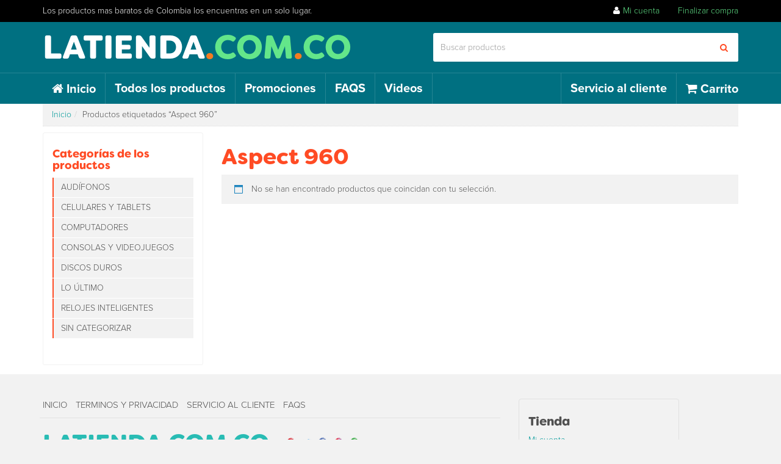

--- FILE ---
content_type: text/html; charset=UTF-8
request_url: https://latienda.com.co/etiqueta-producto/aspect-960/
body_size: 10522
content:
<!DOCTYPE html>
<html lang="es">
    <head>
        <meta charset="UTF-8">
        <meta http-equiv="X-UA-Compatible" content="IE=edge">
        <meta name="viewport" content="width=device-width, initial-scale=1, maximum-scale=1, user-scalable=no">
        <!--metas-->
        <title>Aspect 960   Etiquetas del producto   La Tienda Colombia</title>
        <meta name="description"  content="  Etiquetas del producto  Aspect 960 ">
        <meta name="author" content="Latienda.com.co">
        <!--end metas-->
        <!--fonts-->
        <!-- fonts -->
        <script src="https://use.typekit.net/byj5kds.js"></script>
        <script>try{Typekit.load({ async: true });}catch(e){}</script>
        <link rel="stylesheet" href="https://maxcdn.bootstrapcdn.com/font-awesome/4.5.0/css/font-awesome.min.css">
        <!--end fonts-->
        <!--[if lt IE 9]>
<script src="https://oss.maxcdn.com/html5shiv/3.7.2/html5shiv.min.js"></script>
<script src="https://oss.maxcdn.com/respond/1.4.2/respond.min.js"></script>
<![endif]-->
        <title>Aspect 960 &#8211; La Tienda Colombia</title>
<meta name='robots' content='max-image-preview:large' />
<link rel="alternate" type="application/rss+xml" title="La Tienda Colombia &raquo; Feed" href="https://latienda.com.co/feed/" />
<link rel="alternate" type="application/rss+xml" title="La Tienda Colombia &raquo; Feed de los comentarios" href="https://latienda.com.co/comments/feed/" />
<link rel="alternate" type="application/rss+xml" title="La Tienda Colombia &raquo; Aspect 960 Etiqueta Feed" href="https://latienda.com.co/etiqueta-producto/aspect-960/feed/" />
<script type="text/javascript">
/* <![CDATA[ */
window._wpemojiSettings = {"baseUrl":"https:\/\/s.w.org\/images\/core\/emoji\/15.0.3\/72x72\/","ext":".png","svgUrl":"https:\/\/s.w.org\/images\/core\/emoji\/15.0.3\/svg\/","svgExt":".svg","source":{"concatemoji":"https:\/\/latienda.com.co\/cms\/wp-includes\/js\/wp-emoji-release.min.js?ver=6.5.7"}};
/*! This file is auto-generated */
!function(i,n){var o,s,e;function c(e){try{var t={supportTests:e,timestamp:(new Date).valueOf()};sessionStorage.setItem(o,JSON.stringify(t))}catch(e){}}function p(e,t,n){e.clearRect(0,0,e.canvas.width,e.canvas.height),e.fillText(t,0,0);var t=new Uint32Array(e.getImageData(0,0,e.canvas.width,e.canvas.height).data),r=(e.clearRect(0,0,e.canvas.width,e.canvas.height),e.fillText(n,0,0),new Uint32Array(e.getImageData(0,0,e.canvas.width,e.canvas.height).data));return t.every(function(e,t){return e===r[t]})}function u(e,t,n){switch(t){case"flag":return n(e,"\ud83c\udff3\ufe0f\u200d\u26a7\ufe0f","\ud83c\udff3\ufe0f\u200b\u26a7\ufe0f")?!1:!n(e,"\ud83c\uddfa\ud83c\uddf3","\ud83c\uddfa\u200b\ud83c\uddf3")&&!n(e,"\ud83c\udff4\udb40\udc67\udb40\udc62\udb40\udc65\udb40\udc6e\udb40\udc67\udb40\udc7f","\ud83c\udff4\u200b\udb40\udc67\u200b\udb40\udc62\u200b\udb40\udc65\u200b\udb40\udc6e\u200b\udb40\udc67\u200b\udb40\udc7f");case"emoji":return!n(e,"\ud83d\udc26\u200d\u2b1b","\ud83d\udc26\u200b\u2b1b")}return!1}function f(e,t,n){var r="undefined"!=typeof WorkerGlobalScope&&self instanceof WorkerGlobalScope?new OffscreenCanvas(300,150):i.createElement("canvas"),a=r.getContext("2d",{willReadFrequently:!0}),o=(a.textBaseline="top",a.font="600 32px Arial",{});return e.forEach(function(e){o[e]=t(a,e,n)}),o}function t(e){var t=i.createElement("script");t.src=e,t.defer=!0,i.head.appendChild(t)}"undefined"!=typeof Promise&&(o="wpEmojiSettingsSupports",s=["flag","emoji"],n.supports={everything:!0,everythingExceptFlag:!0},e=new Promise(function(e){i.addEventListener("DOMContentLoaded",e,{once:!0})}),new Promise(function(t){var n=function(){try{var e=JSON.parse(sessionStorage.getItem(o));if("object"==typeof e&&"number"==typeof e.timestamp&&(new Date).valueOf()<e.timestamp+604800&&"object"==typeof e.supportTests)return e.supportTests}catch(e){}return null}();if(!n){if("undefined"!=typeof Worker&&"undefined"!=typeof OffscreenCanvas&&"undefined"!=typeof URL&&URL.createObjectURL&&"undefined"!=typeof Blob)try{var e="postMessage("+f.toString()+"("+[JSON.stringify(s),u.toString(),p.toString()].join(",")+"));",r=new Blob([e],{type:"text/javascript"}),a=new Worker(URL.createObjectURL(r),{name:"wpTestEmojiSupports"});return void(a.onmessage=function(e){c(n=e.data),a.terminate(),t(n)})}catch(e){}c(n=f(s,u,p))}t(n)}).then(function(e){for(var t in e)n.supports[t]=e[t],n.supports.everything=n.supports.everything&&n.supports[t],"flag"!==t&&(n.supports.everythingExceptFlag=n.supports.everythingExceptFlag&&n.supports[t]);n.supports.everythingExceptFlag=n.supports.everythingExceptFlag&&!n.supports.flag,n.DOMReady=!1,n.readyCallback=function(){n.DOMReady=!0}}).then(function(){return e}).then(function(){var e;n.supports.everything||(n.readyCallback(),(e=n.source||{}).concatemoji?t(e.concatemoji):e.wpemoji&&e.twemoji&&(t(e.twemoji),t(e.wpemoji)))}))}((window,document),window._wpemojiSettings);
/* ]]> */
</script>
<style id='wp-emoji-styles-inline-css' type='text/css'>

	img.wp-smiley, img.emoji {
		display: inline !important;
		border: none !important;
		box-shadow: none !important;
		height: 1em !important;
		width: 1em !important;
		margin: 0 0.07em !important;
		vertical-align: -0.1em !important;
		background: none !important;
		padding: 0 !important;
	}
</style>
<link rel='stylesheet' id='wp-block-library-css' href='https://latienda.com.co/cms/wp-includes/css/dist/block-library/style.min.css?ver=6.5.7' type='text/css' media='all' />
<style id='classic-theme-styles-inline-css' type='text/css'>
/*! This file is auto-generated */
.wp-block-button__link{color:#fff;background-color:#32373c;border-radius:9999px;box-shadow:none;text-decoration:none;padding:calc(.667em + 2px) calc(1.333em + 2px);font-size:1.125em}.wp-block-file__button{background:#32373c;color:#fff;text-decoration:none}
</style>
<style id='global-styles-inline-css' type='text/css'>
body{--wp--preset--color--black: #000000;--wp--preset--color--cyan-bluish-gray: #abb8c3;--wp--preset--color--white: #ffffff;--wp--preset--color--pale-pink: #f78da7;--wp--preset--color--vivid-red: #cf2e2e;--wp--preset--color--luminous-vivid-orange: #ff6900;--wp--preset--color--luminous-vivid-amber: #fcb900;--wp--preset--color--light-green-cyan: #7bdcb5;--wp--preset--color--vivid-green-cyan: #00d084;--wp--preset--color--pale-cyan-blue: #8ed1fc;--wp--preset--color--vivid-cyan-blue: #0693e3;--wp--preset--color--vivid-purple: #9b51e0;--wp--preset--gradient--vivid-cyan-blue-to-vivid-purple: linear-gradient(135deg,rgba(6,147,227,1) 0%,rgb(155,81,224) 100%);--wp--preset--gradient--light-green-cyan-to-vivid-green-cyan: linear-gradient(135deg,rgb(122,220,180) 0%,rgb(0,208,130) 100%);--wp--preset--gradient--luminous-vivid-amber-to-luminous-vivid-orange: linear-gradient(135deg,rgba(252,185,0,1) 0%,rgba(255,105,0,1) 100%);--wp--preset--gradient--luminous-vivid-orange-to-vivid-red: linear-gradient(135deg,rgba(255,105,0,1) 0%,rgb(207,46,46) 100%);--wp--preset--gradient--very-light-gray-to-cyan-bluish-gray: linear-gradient(135deg,rgb(238,238,238) 0%,rgb(169,184,195) 100%);--wp--preset--gradient--cool-to-warm-spectrum: linear-gradient(135deg,rgb(74,234,220) 0%,rgb(151,120,209) 20%,rgb(207,42,186) 40%,rgb(238,44,130) 60%,rgb(251,105,98) 80%,rgb(254,248,76) 100%);--wp--preset--gradient--blush-light-purple: linear-gradient(135deg,rgb(255,206,236) 0%,rgb(152,150,240) 100%);--wp--preset--gradient--blush-bordeaux: linear-gradient(135deg,rgb(254,205,165) 0%,rgb(254,45,45) 50%,rgb(107,0,62) 100%);--wp--preset--gradient--luminous-dusk: linear-gradient(135deg,rgb(255,203,112) 0%,rgb(199,81,192) 50%,rgb(65,88,208) 100%);--wp--preset--gradient--pale-ocean: linear-gradient(135deg,rgb(255,245,203) 0%,rgb(182,227,212) 50%,rgb(51,167,181) 100%);--wp--preset--gradient--electric-grass: linear-gradient(135deg,rgb(202,248,128) 0%,rgb(113,206,126) 100%);--wp--preset--gradient--midnight: linear-gradient(135deg,rgb(2,3,129) 0%,rgb(40,116,252) 100%);--wp--preset--font-size--small: 13px;--wp--preset--font-size--medium: 20px;--wp--preset--font-size--large: 36px;--wp--preset--font-size--x-large: 42px;--wp--preset--spacing--20: 0.44rem;--wp--preset--spacing--30: 0.67rem;--wp--preset--spacing--40: 1rem;--wp--preset--spacing--50: 1.5rem;--wp--preset--spacing--60: 2.25rem;--wp--preset--spacing--70: 3.38rem;--wp--preset--spacing--80: 5.06rem;--wp--preset--shadow--natural: 6px 6px 9px rgba(0, 0, 0, 0.2);--wp--preset--shadow--deep: 12px 12px 50px rgba(0, 0, 0, 0.4);--wp--preset--shadow--sharp: 6px 6px 0px rgba(0, 0, 0, 0.2);--wp--preset--shadow--outlined: 6px 6px 0px -3px rgba(255, 255, 255, 1), 6px 6px rgba(0, 0, 0, 1);--wp--preset--shadow--crisp: 6px 6px 0px rgba(0, 0, 0, 1);}:where(.is-layout-flex){gap: 0.5em;}:where(.is-layout-grid){gap: 0.5em;}body .is-layout-flex{display: flex;}body .is-layout-flex{flex-wrap: wrap;align-items: center;}body .is-layout-flex > *{margin: 0;}body .is-layout-grid{display: grid;}body .is-layout-grid > *{margin: 0;}:where(.wp-block-columns.is-layout-flex){gap: 2em;}:where(.wp-block-columns.is-layout-grid){gap: 2em;}:where(.wp-block-post-template.is-layout-flex){gap: 1.25em;}:where(.wp-block-post-template.is-layout-grid){gap: 1.25em;}.has-black-color{color: var(--wp--preset--color--black) !important;}.has-cyan-bluish-gray-color{color: var(--wp--preset--color--cyan-bluish-gray) !important;}.has-white-color{color: var(--wp--preset--color--white) !important;}.has-pale-pink-color{color: var(--wp--preset--color--pale-pink) !important;}.has-vivid-red-color{color: var(--wp--preset--color--vivid-red) !important;}.has-luminous-vivid-orange-color{color: var(--wp--preset--color--luminous-vivid-orange) !important;}.has-luminous-vivid-amber-color{color: var(--wp--preset--color--luminous-vivid-amber) !important;}.has-light-green-cyan-color{color: var(--wp--preset--color--light-green-cyan) !important;}.has-vivid-green-cyan-color{color: var(--wp--preset--color--vivid-green-cyan) !important;}.has-pale-cyan-blue-color{color: var(--wp--preset--color--pale-cyan-blue) !important;}.has-vivid-cyan-blue-color{color: var(--wp--preset--color--vivid-cyan-blue) !important;}.has-vivid-purple-color{color: var(--wp--preset--color--vivid-purple) !important;}.has-black-background-color{background-color: var(--wp--preset--color--black) !important;}.has-cyan-bluish-gray-background-color{background-color: var(--wp--preset--color--cyan-bluish-gray) !important;}.has-white-background-color{background-color: var(--wp--preset--color--white) !important;}.has-pale-pink-background-color{background-color: var(--wp--preset--color--pale-pink) !important;}.has-vivid-red-background-color{background-color: var(--wp--preset--color--vivid-red) !important;}.has-luminous-vivid-orange-background-color{background-color: var(--wp--preset--color--luminous-vivid-orange) !important;}.has-luminous-vivid-amber-background-color{background-color: var(--wp--preset--color--luminous-vivid-amber) !important;}.has-light-green-cyan-background-color{background-color: var(--wp--preset--color--light-green-cyan) !important;}.has-vivid-green-cyan-background-color{background-color: var(--wp--preset--color--vivid-green-cyan) !important;}.has-pale-cyan-blue-background-color{background-color: var(--wp--preset--color--pale-cyan-blue) !important;}.has-vivid-cyan-blue-background-color{background-color: var(--wp--preset--color--vivid-cyan-blue) !important;}.has-vivid-purple-background-color{background-color: var(--wp--preset--color--vivid-purple) !important;}.has-black-border-color{border-color: var(--wp--preset--color--black) !important;}.has-cyan-bluish-gray-border-color{border-color: var(--wp--preset--color--cyan-bluish-gray) !important;}.has-white-border-color{border-color: var(--wp--preset--color--white) !important;}.has-pale-pink-border-color{border-color: var(--wp--preset--color--pale-pink) !important;}.has-vivid-red-border-color{border-color: var(--wp--preset--color--vivid-red) !important;}.has-luminous-vivid-orange-border-color{border-color: var(--wp--preset--color--luminous-vivid-orange) !important;}.has-luminous-vivid-amber-border-color{border-color: var(--wp--preset--color--luminous-vivid-amber) !important;}.has-light-green-cyan-border-color{border-color: var(--wp--preset--color--light-green-cyan) !important;}.has-vivid-green-cyan-border-color{border-color: var(--wp--preset--color--vivid-green-cyan) !important;}.has-pale-cyan-blue-border-color{border-color: var(--wp--preset--color--pale-cyan-blue) !important;}.has-vivid-cyan-blue-border-color{border-color: var(--wp--preset--color--vivid-cyan-blue) !important;}.has-vivid-purple-border-color{border-color: var(--wp--preset--color--vivid-purple) !important;}.has-vivid-cyan-blue-to-vivid-purple-gradient-background{background: var(--wp--preset--gradient--vivid-cyan-blue-to-vivid-purple) !important;}.has-light-green-cyan-to-vivid-green-cyan-gradient-background{background: var(--wp--preset--gradient--light-green-cyan-to-vivid-green-cyan) !important;}.has-luminous-vivid-amber-to-luminous-vivid-orange-gradient-background{background: var(--wp--preset--gradient--luminous-vivid-amber-to-luminous-vivid-orange) !important;}.has-luminous-vivid-orange-to-vivid-red-gradient-background{background: var(--wp--preset--gradient--luminous-vivid-orange-to-vivid-red) !important;}.has-very-light-gray-to-cyan-bluish-gray-gradient-background{background: var(--wp--preset--gradient--very-light-gray-to-cyan-bluish-gray) !important;}.has-cool-to-warm-spectrum-gradient-background{background: var(--wp--preset--gradient--cool-to-warm-spectrum) !important;}.has-blush-light-purple-gradient-background{background: var(--wp--preset--gradient--blush-light-purple) !important;}.has-blush-bordeaux-gradient-background{background: var(--wp--preset--gradient--blush-bordeaux) !important;}.has-luminous-dusk-gradient-background{background: var(--wp--preset--gradient--luminous-dusk) !important;}.has-pale-ocean-gradient-background{background: var(--wp--preset--gradient--pale-ocean) !important;}.has-electric-grass-gradient-background{background: var(--wp--preset--gradient--electric-grass) !important;}.has-midnight-gradient-background{background: var(--wp--preset--gradient--midnight) !important;}.has-small-font-size{font-size: var(--wp--preset--font-size--small) !important;}.has-medium-font-size{font-size: var(--wp--preset--font-size--medium) !important;}.has-large-font-size{font-size: var(--wp--preset--font-size--large) !important;}.has-x-large-font-size{font-size: var(--wp--preset--font-size--x-large) !important;}
.wp-block-navigation a:where(:not(.wp-element-button)){color: inherit;}
:where(.wp-block-post-template.is-layout-flex){gap: 1.25em;}:where(.wp-block-post-template.is-layout-grid){gap: 1.25em;}
:where(.wp-block-columns.is-layout-flex){gap: 2em;}:where(.wp-block-columns.is-layout-grid){gap: 2em;}
.wp-block-pullquote{font-size: 1.5em;line-height: 1.6;}
</style>
<link rel='stylesheet' id='contact-form-7-bootstrap-style-css' href='https://latienda.com.co/cms/wp-content/plugins/bootstrap-for-contact-form-7/assets/dist/css/style.min.css?ver=6.5.7' type='text/css' media='all' />
<link rel='stylesheet' id='btsearch-style-css' href='https://latienda.com.co/cms/wp-content/plugins/jano-wp-woocommerce-advanced-search/assets/css/btsearch-style.css?ver=6.5.7' type='text/css' media='' />
<link rel='stylesheet' id='btsearch-fontello-style-css' href='https://latienda.com.co/cms/wp-content/plugins/jano-wp-woocommerce-advanced-search/assets/css/fontello.css?ver=6.5.7' type='text/css' media='' />
<link rel='stylesheet' id='woocommerce-layout-css' href='https://latienda.com.co/cms/wp-content/plugins/woocommerce/assets/css/woocommerce-layout.css?ver=8.9.4' type='text/css' media='all' />
<link rel='stylesheet' id='woocommerce-smallscreen-css' href='https://latienda.com.co/cms/wp-content/plugins/woocommerce/assets/css/woocommerce-smallscreen.css?ver=8.9.4' type='text/css' media='only screen and (max-width: 768px)' />
<link rel='stylesheet' id='woocommerce-general-css' href='https://latienda.com.co/cms/wp-content/plugins/woocommerce/assets/css/woocommerce.css?ver=8.9.4' type='text/css' media='all' />
<style id='woocommerce-inline-inline-css' type='text/css'>
.woocommerce form .form-row .required { visibility: visible; }
</style>
<link rel='stylesheet' id='bootstrap-core-css' href='https://latienda.com.co/cms/wp-content/themes/latienda/css/bootstrap.min.css?ver=6.5.7' type='text/css' media='all' />
<link rel='stylesheet' id='custom-css' href='https://latienda.com.co/cms/wp-content/themes/latienda/style.css?ver=6.5.7' type='text/css' media='all' />
<script type="text/javascript" src="https://latienda.com.co/cms/wp-includes/js/jquery/jquery.min.js?ver=3.7.1" id="jquery-core-js"></script>
<script type="text/javascript" src="https://latienda.com.co/cms/wp-includes/js/jquery/jquery-migrate.min.js?ver=3.4.1" id="jquery-migrate-js"></script>
<script type="text/javascript" src="https://latienda.com.co/cms/wp-content/plugins/jano-wp-woocommerce-advanced-search/assets/js/auto-complete.js?ver=1.0" id="btsearch-script-js"></script>
<script type="text/javascript" src="https://latienda.com.co/cms/wp-content/plugins/woocommerce/assets/js/jquery-blockui/jquery.blockUI.min.js?ver=2.7.0-wc.8.9.4" id="jquery-blockui-js" defer="defer" data-wp-strategy="defer"></script>
<script type="text/javascript" id="wc-add-to-cart-js-extra">
/* <![CDATA[ */
var wc_add_to_cart_params = {"ajax_url":"\/cms\/wp-admin\/admin-ajax.php","wc_ajax_url":"\/?wc-ajax=%%endpoint%%","i18n_view_cart":"Ver carrito","cart_url":"https:\/\/latienda.com.co\/carrito\/","is_cart":"","cart_redirect_after_add":"no"};
/* ]]> */
</script>
<script type="text/javascript" src="https://latienda.com.co/cms/wp-content/plugins/woocommerce/assets/js/frontend/add-to-cart.min.js?ver=8.9.4" id="wc-add-to-cart-js" defer="defer" data-wp-strategy="defer"></script>
<script type="text/javascript" src="https://latienda.com.co/cms/wp-content/plugins/woocommerce/assets/js/js-cookie/js.cookie.min.js?ver=2.1.4-wc.8.9.4" id="js-cookie-js" defer="defer" data-wp-strategy="defer"></script>
<script type="text/javascript" id="woocommerce-js-extra">
/* <![CDATA[ */
var woocommerce_params = {"ajax_url":"\/cms\/wp-admin\/admin-ajax.php","wc_ajax_url":"\/?wc-ajax=%%endpoint%%"};
/* ]]> */
</script>
<script type="text/javascript" src="https://latienda.com.co/cms/wp-content/plugins/woocommerce/assets/js/frontend/woocommerce.min.js?ver=8.9.4" id="woocommerce-js" defer="defer" data-wp-strategy="defer"></script>
<script type="text/javascript" src="https://latienda.com.co/cms/wp-content/themes/latienda/js/bootstrap.min.js?ver=1" id="bootstrap-js-js"></script>
<script type="text/javascript" src="https://latienda.com.co/cms/wp-content/themes/latienda/js/custom.js?ver=1" id="custom-js-js"></script>
<link rel="https://api.w.org/" href="https://latienda.com.co/wp-json/" /><link rel="alternate" type="application/json" href="https://latienda.com.co/wp-json/wp/v2/product_tag/937" /><link rel="EditURI" type="application/rsd+xml" title="RSD" href="https://latienda.com.co/cms/xmlrpc.php?rsd" />
<meta name="generator" content="WordPress 6.5.7" />
<meta name="generator" content="WooCommerce 8.9.4" />
		<style type="text/css">
			div.wpcf7 .ajax-loader {
				background-image: url('https://latienda.com.co/cms/wp-content/plugins/contact-form-7/images/ajax-loader.gif');
			}
		</style>
			<noscript><style>.woocommerce-product-gallery{ opacity: 1 !important; }</style></noscript>
	<link rel="icon" href="https://latienda.com.co/cms/wp-content/uploads/2024/05/cropped-Logo-Imagen-LaTienda-3-32x32.png" sizes="32x32" />
<link rel="icon" href="https://latienda.com.co/cms/wp-content/uploads/2024/05/cropped-Logo-Imagen-LaTienda-3-192x192.png" sizes="192x192" />
<link rel="apple-touch-icon" href="https://latienda.com.co/cms/wp-content/uploads/2024/05/cropped-Logo-Imagen-LaTienda-3-180x180.png" />
<meta name="msapplication-TileImage" content="https://latienda.com.co/cms/wp-content/uploads/2024/05/cropped-Logo-Imagen-LaTienda-3-270x270.png" />
        <link rel="shortcut icon" href="https://latienda.com.co/cms/wp-content/themes/latienda/img/favicon.png?v=20" type="image/x-icon">
    </head>
    <body class="archive tax-product_tag term-aspect-960 term-937 interna theme-latienda woocommerce woocommerce-page woocommerce-no-js">
                <!--header-->
        <header>
            <!--brand-->
            <div class="header-top bg-black hidden-xs hidden-sm">
                <div class="container">
                    <p class="tagline navbar-left">
                        Los productos mas baratos de Colombia los encuentras en un solo lugar.                    </p>
                    <div class="top-nav navbar-right">
                        <ul id="menu-menu-cuenta-superior" class="nav navbar-nav account-top"><li id="menu-item-89" class="menu-item menu-item-type-post_type menu-item-object-page menu-item-89"><a title="Mi cuenta" href="https://latienda.com.co/mi-cuenta/"><span class="fa fa-user"></span>Mi cuenta</a></li>
<li id="menu-item-90" class="menu-item menu-item-type-post_type menu-item-object-page menu-item-90"><a title="Finalizar compra" href="https://latienda.com.co/finalizar-comprar/">Finalizar compra</a></li>
</ul>                    </div>
                </div>
            </div>
            <!--end brand-->
            <!--brand-->
            <div class="header-brand bg-aguamarina-oscuro">
                <div class="container">
                    <!--logo-->
                    <div class="navbar-header">
                        <!--toggle-->
                        <button type="button" class="btn-menu btn hidden-md hidden-lg">
                            <span class="sr-only">Menú</span>
                            <i class="fa fa-bars fa-2x" aria-hidden="true"></i>
                        </button>
                        <!--end toggle-->
                        <h1 class="navbar-brand">
                            <a href="https://latienda.com.co">Latienda<span class="color-naranja">.</span><span class="color-verde">com</span><span class="color-naranja">.</span><span class="color-verde">co</span></a>
                        </h1>
                    </div>
                    <!--end logo-->
                    <!--search-->
                    <div class="navbar-right hidden-xs hidden-sm">
                        <div class='bt-search-container ' id="formid69758d439b55e" >
    <form class="navbar-form" action="https://latienda.com.co/cms" method="get" role="search" >
        <div> 
            
            <div class="bt-search-field-container form-group" >
                <label class="btsearch-label sr-only">Buscar</label>
                <input  type="text" name="s" value="" id="bt-search-field" class="bt-search-field form-control" Placeholder="Buscar productos" autocomplete="off">
                <span class="btsearch-loader "></span>
                <span class="icon-cancel-2 btsearch-cross"></span>
                <div class="bt-search-result-container"></div>
                                <input type="hidden" name="post_type" value="product">
                            </div>
            <button class="btn"><i class="fa fa-search" aria-hidden="true"></i><span class="sr-only">Buscar</span></button>
        </div>
    </form>
        <img src="https://latienda.com.co/cms/wp-content/plugins/jano-wp-woocommerce-advanced-search/assets/img/loader-1.GIF" style="display:none"> 
    </div>
<script>
    jQuery(document).ready(function() {
        jQuery('#formid69758d439b55e input[name="s"].bt-search-field').btsearch_autocomplete({
            formID : "formid69758d439b55e",
            minChar : "1",
            resultContainerWidth : "100%",
            perPage : "10",
            loaderImg : "http://latienda.com.co/cms/wp-content/themes/latienda/img/loader.gif",
            loader : "loader-1",
            postType : "product",
            siteurl : "https://latienda.com.co/cms",
            view_all : "Ver todos"
        });
    });
</script>                    </div>
                    <!--end search-->
                </div>
            </div>
            <!--end brand-->
            <!--navigation-->
            <nav class="navbar navbar-default bg-aguamarina-oscuro hidden-xs hidden-sm">
                <div class="container">
                    <!--nav-left-->
                    <div class="main-nav navbar-left">
                        <div id="navbar-1" class="menu-menu-principal-container"><ul id="menu-menu-principal" class="nav navbar-nav"><li id="menu-item-71" class="menu-item menu-item-type-post_type menu-item-object-page menu-item-home menu-item-71"><a title="Inicio" href="https://latienda.com.co/"><span class="fa fa-home"></span>Inicio</a></li>
<li id="menu-item-86" class="menu-item menu-item-type-post_type menu-item-object-page menu-item-86"><a title="Todos los productos" href="https://latienda.com.co/tienda/">Todos los productos</a></li>
<li id="menu-item-85" class="menu-item menu-item-type-post_type menu-item-object-page menu-item-85"><a title="Promociones" href="https://latienda.com.co/?page_id=83">Promociones</a></li>
<li id="menu-item-169" class="menu-item menu-item-type-post_type menu-item-object-page menu-item-169"><a title="FAQS" href="https://latienda.com.co/faqs/">FAQS</a></li>
<li id="menu-item-1907" class="menu-item menu-item-type-post_type menu-item-object-page menu-item-1907"><a title="Videos" href="https://latienda.com.co/videos/">Videos</a></li>
</ul></div>                    </div>
                    <!--end nav-left-->
                    <!--nav-right-->
                    <div class="main-nav navbar-right">
                        <div id="navbar-1" class="menu-principal-derecho-container"><ul id="menu-principal-derecho" class="nav navbar-nav"><li id="menu-item-88" class="menu-item menu-item-type-post_type menu-item-object-page menu-item-88"><a title="Servicio al cliente" href="https://latienda.com.co/servicio-al-cliente/">Servicio al cliente</a></li>
<li id="menu-item-87" class="menu-item menu-item-type-post_type menu-item-object-page menu-item-87"><a title="Carrito" href="https://latienda.com.co/carrito/"><span class="fa fa-shopping-cart"></span>Carrito</a></li>
</ul></div>                    </div>
                    <!--end nav-right--->
                </div>
            </nav>
            <!--end navigation-->
        </header>
        <!--end header-->
                <div class="bg-white">
            <div class="container">
                <div class="row">
                    <!--content-->
<div class="bg-white">
    <div class="container">
        <ol class="breadcrumb" itemprop="breadcrumb"><li><a href="https://latienda.com.co">Inicio</a></li><li>Productos etiquetados &ldquo;Aspect 960&rdquo;</li></ol>        <!--content-->
        <div class="row">
            <!-- lat-->
            <div class="col-sm-12 col-md-3">
    <div class="filters">
                <article id="woocommerce_product_categories-2" class="widgetSidebar woocommerce widget_product_categories"><h4>Categorías de los productos</h4><ul class="product-categories"><li class="cat-item cat-item-1358 cat-parent"><a href="https://latienda.com.co/categoria-producto/audifonos/">Audífonos</a><ul class='children'>
<li class="cat-item cat-item-1185 cat-parent"><a href="https://latienda.com.co/categoria-producto/audifonos/audifonos-inalambricos/">Audífonos inalámbricos</a>	<ul class='children'>
<li class="cat-item cat-item-1187"><a href="https://latienda.com.co/categoria-producto/audifonos/audifonos-inalambricos/lenovo-audifonos-inalambricos/">Lenovo</a></li>
<li class="cat-item cat-item-1208"><a href="https://latienda.com.co/categoria-producto/audifonos/audifonos-inalambricos/redmi/">Redmi</a></li>
	</ul>
</li>
<li class="cat-item cat-item-1359"><a href="https://latienda.com.co/categoria-producto/audifonos/logitech/">Logitech</a></li>
</ul>
</li>
<li class="cat-item cat-item-21 cat-parent"><a href="https://latienda.com.co/categoria-producto/celulares-tablets/">Celulares y tablets</a><ul class='children'>
<li class="cat-item cat-item-68 cat-parent"><a href="https://latienda.com.co/categoria-producto/celulares-tablets/celulares-y-smartphones/">Celulares y smartphones</a>	<ul class='children'>
<li class="cat-item cat-item-26"><a href="https://latienda.com.co/categoria-producto/celulares-tablets/celulares-y-smartphones/apple/">Apple</a></li>
<li class="cat-item cat-item-1034"><a href="https://latienda.com.co/categoria-producto/celulares-tablets/celulares-y-smartphones/samsung-celulares-y-smartphones/">Samsung</a></li>
<li class="cat-item cat-item-942"><a href="https://latienda.com.co/categoria-producto/celulares-tablets/celulares-y-smartphones/xiaomi/">Xiaomi</a></li>
	</ul>
</li>
<li class="cat-item cat-item-70 cat-parent"><a href="https://latienda.com.co/categoria-producto/celulares-tablets/smartwatches/">Smartwatches</a>	<ul class='children'>
<li class="cat-item cat-item-1186"><a href="https://latienda.com.co/categoria-producto/celulares-tablets/smartwatches/redmi-watch/">Redmi Watch</a></li>
	</ul>
</li>
</ul>
</li>
<li class="cat-item cat-item-10 cat-parent"><a href="https://latienda.com.co/categoria-producto/computadores/">Computadores</a><ul class='children'>
<li class="cat-item cat-item-64 cat-parent"><a href="https://latienda.com.co/categoria-producto/computadores/portatil/">Portatiles</a>	<ul class='children'>
<li class="cat-item cat-item-1180"><a href="https://latienda.com.co/categoria-producto/computadores/portatil/dell/">DELL</a></li>
<li class="cat-item cat-item-950"><a href="https://latienda.com.co/categoria-producto/computadores/portatil/lenovo/">LENOVO</a></li>
	</ul>
</li>
<li class="cat-item cat-item-66 cat-parent"><a href="https://latienda.com.co/categoria-producto/computadores/todo-en-uno-aio/">Todo en uno (AIO)</a>	<ul class='children'>
<li class="cat-item cat-item-1267"><a href="https://latienda.com.co/categoria-producto/computadores/todo-en-uno-aio/hp-todo-en-uno-aio/">HP</a></li>
<li class="cat-item cat-item-1262"><a href="https://latienda.com.co/categoria-producto/computadores/todo-en-uno-aio/lenovo-todo-en-uno-aio/">Lenovo</a></li>
	</ul>
</li>
</ul>
</li>
<li class="cat-item cat-item-1271 cat-parent"><a href="https://latienda.com.co/categoria-producto/consolas-y-videojuegos/">Consolas y videojuegos</a><ul class='children'>
<li class="cat-item cat-item-1290"><a href="https://latienda.com.co/categoria-producto/consolas-y-videojuegos/nintendo/">Nintendo</a></li>
<li class="cat-item cat-item-1272"><a href="https://latienda.com.co/categoria-producto/consolas-y-videojuegos/xbox/">XBOX</a></li>
</ul>
</li>
<li class="cat-item cat-item-1309 cat-parent"><a href="https://latienda.com.co/categoria-producto/discos-duros-2/">Discos Duros</a><ul class='children'>
<li class="cat-item cat-item-1310"><a href="https://latienda.com.co/categoria-producto/discos-duros-2/kingston/">Kingston</a></li>
<li class="cat-item cat-item-1330"><a href="https://latienda.com.co/categoria-producto/discos-duros-2/kioxia/">KIOXIA</a></li>
<li class="cat-item cat-item-1317"><a href="https://latienda.com.co/categoria-producto/discos-duros-2/toshiba/">Toshiba</a></li>
</ul>
</li>
<li class="cat-item cat-item-195"><a href="https://latienda.com.co/categoria-producto/destacado-1/">LO ÚLTIMO</a></li>
<li class="cat-item cat-item-1084 cat-parent"><a href="https://latienda.com.co/categoria-producto/relojes-inteligentes/">RELOJES INTELIGENTES</a><ul class='children'>
<li class="cat-item cat-item-1085"><a href="https://latienda.com.co/categoria-producto/relojes-inteligentes/xiaomi-relojes-inteligentes/">Xiaomi</a></li>
</ul>
</li>
<li class="cat-item cat-item-940"><a href="https://latienda.com.co/categoria-producto/sin-categorizar/">Sin categorizar</a></li>
</ul></article>    </div>
    <!-- lat-->
        <!--end lat-->

</div>            <!--end lat-->
            <div class="main-content col-sm-12 col-md-9">
                
			
				<h1 class="page-title">Aspect 960</h1>

			
			
			<div class="woocommerce-no-products-found">
	
	<div class="woocommerce-info">
		No se han encontrado productos que coincidan con tu selección.	</div>
</div>
            </div>
        </div>
        <!--end content-->
    </div>
</div>
<!--end content-->
</div>
</div>
</div>
<!--footer-->
<footer>
    <div class="footer-top">
        <div class="container">
            <div class="row">
                <div class="col-sm-12 col-md-8">
                    <ul id="menu-navegacion-pie" class="list-inline nav-footer"><li id="menu-item-74" class="menu-item menu-item-type-post_type menu-item-object-page menu-item-home menu-item-74"><a title="Inicio" href="https://latienda.com.co/">Inicio</a></li>
<li id="menu-item-75" class="menu-item menu-item-type-post_type menu-item-object-page menu-item-75"><a title="Terminos y privacidad" href="https://latienda.com.co/terminos-y-privacidad/">Terminos y privacidad</a></li>
<li id="menu-item-72" class="menu-item menu-item-type-post_type menu-item-object-page menu-item-72"><a title="Servicio al cliente" href="https://latienda.com.co/servicio-al-cliente/">Servicio al cliente</a></li>
<li id="menu-item-73" class="menu-item menu-item-type-post_type menu-item-object-page menu-item-73"><a title="FAQS" href="https://latienda.com.co/faqs/">FAQS</a></li>
</ul>                    <div class="clearfix">
                        <h4 class="logo-footer pull-left">Latienda<span class="color-naranja">.</span>com<span class="color-naranja">.</span>co</h4>
                        <ul class="list-inline social-media pull-left">
                                                        <li><a target="_blank" href="https://www.youtube.com/channel/UCmMww-dOj99G9o0a05GOY7Q">
                                <span class="sr-only">Youtube</span>
                                                                <img class="img-responsive" src="https://latienda.com.co/cms/wp-content/uploads/2020/12/Youtube2-40x40.png" alt="Youtube">
                                                                </a>
                            </li>
                                                        <li><a target="_blank" href="https://twitter.com/tienda_colombia">
                                <span class="sr-only">Twitter</span>
                                                                <img class="img-responsive" src="https://latienda.com.co/cms/wp-content/uploads/2020/12/Twiter-40x40.png" alt="Twitter">
                                                                </a>
                            </li>
                                                        <li><a target="_blank" href="https://www.facebook.com/productos.latienda">
                                <span class="sr-only">Facebook</span>
                                                                <img class="img-responsive" src="https://latienda.com.co/cms/wp-content/uploads/2020/12/Facebook2-40x40.png" alt="Facebook">
                                                                </a>
                            </li>
                                                        <li><a target="_blank" href="https://www.instagram.com/latienda.colombia/">
                                <span class="sr-only">Instagram</span>
                                                                <img class="img-responsive" src="https://latienda.com.co/cms/wp-content/uploads/2020/12/Instagram2-40x40.png" alt="Instagram">
                                                                </a>
                            </li>
                                                        <li><a target="_blank" href="https://web.whatsapp.com/">
                                <span class="sr-only">Whatsapp</span>
                                                                <img class="img-responsive" src="https://latienda.com.co/cms/wp-content/uploads/2020/12/whasapp2-40x40.png" alt="Whatsapp">
                                                                </a>
                            </li>
                            
                        </ul>
                    </div>
                    <hr>
                    <p class="lead">
                        <strong>Contáctanos: </strong> +57 +57 3332870205 - Oficina Principal y centro de distribución - Bogotá D.C.                    </p>
                    <hr>
                    <div class="row">
                        <p class="col-sm-6">

                            Nuestro recién lanzado catálogo de productos está conformado con las mejores promociones y más recientes lanzamientos en el área de tecnología, en especial, equipos de cómputo y software. 

El tiempo promedio de entrega de los productos comprados en nuestro sitio WEB, ha hecho que muchos clientes recomienden y confíen en nuestros procesos y prefieran las compras en línea por medio de nuestros servidores, ahorrando tiempo y dinero.

Nuestros clientes satisfechos son lo que más nos importa en el momento de analizar nuestra gestión. Entendemos que ustedes son lo más importante de nuestro portal.                        </p>
                        <p class="col-sm-6">

                            Al crear campañas de puntos, de acumulación de millas, de buscar solo los mejores productos a los mejores precios, lo hacemos porque eventualmente también hemos sido clientes y entendemos que un cliente satisfecho, volvería a comprar, recomendaría el sitio y bajo las condiciones adecuadas, sería un cliente fiel.

Queremos clientes fieles, por esa razón has llegado al sitio adecuado cuando desees realizar compras en línea. En este momento tenemos cerca de 150 productos, pero con las campañas de fidelización con nuestros proveedores, esperamos tener más de 500 productos en poco tiempo. La meta es llegar a ofrecer solo lo que necesites. Ofrecer por ofrecer, lo hacen los demás. Nosotros tenemos lo que necesitas al mejor precio.

Gracias.                        </p>
                    </div>
                    <hr>
                    <p>La Tienda Colombia Copyright © 2026 <small>Diseño y desarrollo web <a target="_blank" href="http://triplew.com.co" rel="nofollow">3WD.com.co</a></small></p>
                </div>
                <div class="col-sm-12 col-md-3">
                    <div class="nav-account">
                        <h3>Tienda</h3>
                        <ul id="menu-navegacion-cuenta" class="list-unstyled"><li id="menu-item-76" class="menu-item menu-item-type-post_type menu-item-object-page menu-item-76"><a title="Mi cuenta" href="https://latienda.com.co/mi-cuenta/">Mi cuenta</a></li>
<li id="menu-item-77" class="menu-item menu-item-type-post_type menu-item-object-page menu-item-77"><a title="Finalizar compra" href="https://latienda.com.co/finalizar-comprar/">Finalizar compra</a></li>
<li id="menu-item-78" class="menu-item menu-item-type-post_type menu-item-object-page menu-item-78"><a title="Carrito" href="https://latienda.com.co/carrito/">Carrito</a></li>
<li id="menu-item-170" class="menu-item menu-item-type-post_type menu-item-object-page menu-item-170"><a title="Terminos y privacidad" href="https://latienda.com.co/terminos-y-privacidad/">Terminos y privacidad</a></li>
</ul>                        <img class="img-responsive payu" alt="Payulatam" src="https://latienda.com.co/cms/wp-content/themes/latienda/img/payu-logo.png">
                        <img class="img-responsive efecty" alt="Efecty" src="https://latienda.com.co/cms/wp-content/themes/latienda/img/efecty-logo.png">
                    </div>
                </div>
            </div>
        </div>
    </div>
    <a class="btn-top btn btn-default has-shadow-up" href="#"><span class="sr-only">Arriba</span> <i class="fa fa-angle-up fa-2x" aria-hidden="true"></i></a>
</footer>
<!--end footer-->
<!--menu-mobile-->
<div id="menuMobile" class="menu-mobile bg-aguamarina-claro has-animation">
    <a class="btn-close bg-aguamarina-oscuro" href="#"><span class="sr-only">Cerrar</span> <i class="fa fa-times" aria-hidden="true"></i></i></a>
<div class="container-mobile">
    <!--search-->
    <h3>¿Qué producto estás buscando?</h3>
    <div class='bt-search-container ' id="formid69758d43b3ed9" >
    <form class="navbar-form" action="https://latienda.com.co/cms" method="get" role="search" >
        <div> 
            
            <div class="bt-search-field-container form-group" >
                <label class="btsearch-label sr-only">Buscar</label>
                <input  type="text" name="s" value="" id="bt-search-field" class="bt-search-field form-control" Placeholder="Buscar productos" autocomplete="off">
                <span class="btsearch-loader "></span>
                <span class="icon-cancel-2 btsearch-cross"></span>
                <div class="bt-search-result-container"></div>
                                <input type="hidden" name="post_type" value="product">
                            </div>
            <button class="btn"><i class="fa fa-search" aria-hidden="true"></i><span class="sr-only">Buscar</span></button>
        </div>
    </form>
        <img src="https://latienda.com.co/cms/wp-content/plugins/jano-wp-woocommerce-advanced-search/assets/img/loader-1.GIF" style="display:none"> 
    </div>
<script>
    jQuery(document).ready(function() {
        jQuery('#formid69758d43b3ed9 input[name="s"].bt-search-field').btsearch_autocomplete({
            formID : "formid69758d43b3ed9",
            minChar : "1",
            resultContainerWidth : "100%",
            perPage : "10",
            loaderImg : "http://latienda.com.co/cms/wp-content/themes/latienda/img/loader.gif",
            loader : "loader-1",
            postType : "product",
            siteurl : "https://latienda.com.co/cms",
            view_all : "Ver todos"
        });
    });
</script>    <!--end search-->
    <ul id="menu-menu-principal-1" class="nav-mobile"><li class="menu-item menu-item-type-post_type menu-item-object-page menu-item-home menu-item-71"><a title="Inicio" href="https://latienda.com.co/"><span class="fa fa-home"></span>Inicio</a></li>
<li class="menu-item menu-item-type-post_type menu-item-object-page menu-item-86"><a title="Todos los productos" href="https://latienda.com.co/tienda/">Todos los productos</a></li>
<li class="menu-item menu-item-type-post_type menu-item-object-page menu-item-85"><a title="Promociones" href="https://latienda.com.co/?page_id=83">Promociones</a></li>
<li class="menu-item menu-item-type-post_type menu-item-object-page menu-item-169"><a title="FAQS" href="https://latienda.com.co/faqs/">FAQS</a></li>
<li class="menu-item menu-item-type-post_type menu-item-object-page menu-item-1907"><a title="Videos" href="https://latienda.com.co/videos/">Videos</a></li>
</ul></div>
</div>
<!--end menu-mobile-->
<!--modal-->
<div class="modal fade" id="modal" tabindex="-1" role="dialog" aria-labelledby="modal">
    <div class="modal-dialog" role="document">
        <div class="modal-content">
            <div class="modal-header">
                <button type="button" class="close" data-dismiss="modal" aria-label="Close">
                    <i class="fa fa-times" aria-hidden="true"></i>
                    <span class="sr-only">Cerrar</span>
                </button>
                <h4 class="modal-title" >Suscríbete a La Tienda</h4>
            </div>
            <div class="modal-body">
                <!--form-->
                
<div class="wpcf7 no-js" id="wpcf7-f4-o1" lang="es-ES" dir="ltr">
<div class="screen-reader-response"><p role="status" aria-live="polite" aria-atomic="true"></p> <ul></ul></div>
<form action="/etiqueta-producto/aspect-960/#wpcf7-f4-o1" method="post" class="wpcf7-form init" aria-label="Formulario de contacto" novalidate="novalidate" data-status="init">
<div style="display: none;">
<input type="hidden" name="_wpcf7" value="4" />
<input type="hidden" name="_wpcf7_version" value="5.9.5" />
<input type="hidden" name="_wpcf7_locale" value="es_ES" />
<input type="hidden" name="_wpcf7_unit_tag" value="wpcf7-f4-o1" />
<input type="hidden" name="_wpcf7_container_post" value="0" />
<input type="hidden" name="_wpcf7_posted_data_hash" value="" />
</div>
<div class="form-group your-name"><label class="" for="your-name">Tu nombre completo <span class="required">(requerido)</span></label><input class="wpcf7-form-control wpcf7-text wpcf7-validates-as-required form-control input-lg" id="your-name" name="your-name" type="text" value="" aria-invalid="false" aria-required="true" required></div>
<div class="form-group your-email"><label class="" for="your-email2">Tu correo electrónico <span class="required">(requerido)</span></label><input class="wpcf7-form-control wpcf7-email wpcf7-validates-as-required wpcf7-text wpcf7-validates-as-email form-control input-lg" id="your-email2" name="your-email" type="email" value="" aria-invalid="false" aria-required="true" required></div>
<div class="form-group wpcf7-form-control wpcf7-acceptance acepto"><div class="checkbox wpcf7-form-control wpcf7-acceptance acepto"><label  for="acepto"><input id="acepto" name="acepto" type="checkbox" value="1" aria-invalid="false">Acepto ser parte de la base de datos de Latienda.com.co</label></div></div>
<div class="hidden">
<div class="form-group your-subject"><input class="wpcf7-form-control wpcf7-text form-control input-lg" id="your-subject" name="your-subject" type="text" value="Suscripción en línea" aria-invalid="false"></div>
</div>
<div class="form-group"><div><input class="wpcf7-form-control wpcf7-submit btn btn-default btn-lg" type="submit" value="Suscribirme"></div></div><div class="wpcf7-response-output alert alert-warning"></div>
</form>
</div>
                <!--end form-->
            </div>
        </div>
    </div>
</div>
<!-- js -->
<script type="application/ld+json">{"@context":"https:\/\/schema.org\/","@type":"BreadcrumbList","itemListElement":[{"@type":"ListItem","position":1,"item":{"name":"Inicio","@id":"https:\/\/latienda.com.co"}},{"@type":"ListItem","position":2,"item":{"name":"Productos etiquetados &amp;ldquo;Aspect 960&amp;rdquo;","@id":"https:\/\/latienda.com.co\/etiqueta-producto\/aspect-960\/"}}]}</script>	<script type='text/javascript'>
		(function () {
			var c = document.body.className;
			c = c.replace(/woocommerce-no-js/, 'woocommerce-js');
			document.body.className = c;
		})();
	</script>
	<link rel='stylesheet' id='wc-blocks-style-css' href='https://latienda.com.co/cms/wp-content/plugins/woocommerce/assets/client/blocks/wc-blocks.css?ver=wc-8.9.4' type='text/css' media='all' />
<script type="text/javascript" src="https://latienda.com.co/cms/wp-content/plugins/contact-form-7/includes/swv/js/index.js?ver=5.9.5" id="swv-js"></script>
<script type="text/javascript" id="contact-form-7-js-extra">
/* <![CDATA[ */
var wpcf7 = {"api":{"root":"https:\/\/latienda.com.co\/wp-json\/","namespace":"contact-form-7\/v1"},"cached":"1"};
/* ]]> */
</script>
<script type="text/javascript" src="https://latienda.com.co/cms/wp-content/plugins/contact-form-7/includes/js/index.js?ver=5.9.5" id="contact-form-7-js"></script>
<script type="text/javascript" src="https://latienda.com.co/cms/wp-includes/js/jquery/jquery.form.min.js?ver=4.3.0" id="jquery-form-js"></script>
<script type="text/javascript" src="https://latienda.com.co/cms/wp-content/plugins/bootstrap-for-contact-form-7/assets/dist/js/scripts.min.js?ver=1.4.8" id="contact-form-7-bootstrap-js"></script>
<script type="text/javascript" src="https://latienda.com.co/cms/wp-content/plugins/woocommerce/assets/js/sourcebuster/sourcebuster.min.js?ver=8.9.4" id="sourcebuster-js-js"></script>
<script type="text/javascript" id="wc-order-attribution-js-extra">
/* <![CDATA[ */
var wc_order_attribution = {"params":{"lifetime":1.0e-5,"session":30,"ajaxurl":"https:\/\/latienda.com.co\/cms\/wp-admin\/admin-ajax.php","prefix":"wc_order_attribution_","allowTracking":true},"fields":{"source_type":"current.typ","referrer":"current_add.rf","utm_campaign":"current.cmp","utm_source":"current.src","utm_medium":"current.mdm","utm_content":"current.cnt","utm_id":"current.id","utm_term":"current.trm","session_entry":"current_add.ep","session_start_time":"current_add.fd","session_pages":"session.pgs","session_count":"udata.vst","user_agent":"udata.uag"}};
/* ]]> */
</script>
<script type="text/javascript" src="https://latienda.com.co/cms/wp-content/plugins/woocommerce/assets/js/frontend/order-attribution.min.js?ver=8.9.4" id="wc-order-attribution-js"></script>
<!-- ga -->
<script>
    (function(i,s,o,g,r,a,m){i['GoogleAnalyticsObject']=r;i[r]=i[r]||function(){
        (i[r].q=i[r].q||[]).push(arguments)},i[r].l=1*new Date();a=s.createElement(o),
        m=s.getElementsByTagName(o)[0];a.async=1;a.src=g;m.parentNode.insertBefore(a,m)
                            })(window,document,'script','https://www.google-analytics.com/analytics.js','ga');
    ga('create', 'UA-51750241-15', 'auto');
    ga('send', 'pageview');
</script>
</body>
</html>

<!-- Page cached by LiteSpeed Cache 6.2.0.1 on 2026-01-24 22:25:55 -->

--- FILE ---
content_type: text/css
request_url: https://latienda.com.co/cms/wp-content/plugins/jano-wp-woocommerce-advanced-search/assets/css/btsearch-style.css?ver=6.5.7
body_size: 502
content:
.bt-search-container *{ 

    -moz-box-sizing: border-box; 

    -webkit-box-sizing: border-box; 

     box-sizing: border-box;

	 font-size: 14px;

     line-height: 16px;

	 -moz-hyphens: manual; 

	 -webkit-hyphens: manual; 

	 hyphens: manual; 

	 border-radius:0 !important;

}

.bt-search-container a,

.bt-search-container a:visited { 

	text-decoration:none;
}

.bt-search-result-container {

	background:#fff;

	position:absolute;

	z-index:99999;

	width:100%;

}

.bt-search-result-container ul {

	padding:0;

	margin:0 !important;

	border:1px solid #ccc;

	border-bottom:0;

}

.bt-search-result-container ul li{

	list-style:none;

	padding:6px 6px;

	border-bottom:1px solid #ccc;

	overflow:hidden;

	margin:0 !important;

}

.btseach-product-title {

 /* font-weight: bold;*/

}



.btseach-product-cats label,

.btseach-product-tags label,

.btseach-product-price label {

	font-weight:bold;

}



.bt-search-field-container {

	width:100%;

	clear:both;

	display: block;

	position:relative;

}

.bt-search-field-container .bt-search-field {

  clear: both;

  margin-bottom: 0;

  padding-right: 36px;

  line-height:22px;

  display:block;

  max-width:100%;

  width:100%;

}

.btsearch_result.view_all > a {

  display: block;

  text-align: center;

}

.bt-search-submit {

  position: absolute;

  right: 0;

  top: 0;

  padding:6px 4px !important;

  border-radius:0 !important;

  border-radius:0 !important;

  border: 0 none !important;

  font-size:22px;

}

.bt-search-submit{

  background: linear-gradient(to bottom, #ec4963 0%, #e53d5f 100%) repeat scroll 0 0 rgba(0, 0, 0, 0) !important;

  color: #fff;

  font-size: 26px;

  padding: 4px 5px !important;

  position: absolute;

  right: -1px;

  top: 0px;

}

.bt-search-submit:hover {

	background: #e53d5f !important;

}

.btsearch-loader {

  height: 100%;

  position: absolute;

  right: 55px;

  width: 50px;

  top: 0;

  display:none;

  background-repeat:no-repeat;

  background-color:#FFFFFF;

  background-position:center right !important;

}



.btsearch-loader.btsearch-show {

  display:block;

}

.btsearch-cross {

  background-color: #ffffff;

  background-position: right center !important;

  background-repeat: no-repeat;

  height: 16px;

  position: absolute;

  right: 53px;

  top: 12px;

  width: 26px;

  display:none;

  cursor:pointer;

}



.btsearch-cross-show {

	display:block;

}

.btsearch-loader.loader-1 {
	background:url(../img/loader-1.GIF) no-repeat;
	background-size:20px 20px;
}
.btsearch-loader.loader-2 {
	background:url(../img/loader-2.GIF) no-repeat;
	background-size:50px 17px;
}
.btsearch-loader.loader-3 {
	background:url(../img/loader-3.GIF) no-repeat;
	background-size:50px 12px;
}
.btsearch-loader.loader-4 {
	background:url(../img/loader-4.GIF) no-repeat;
	background-size:50px 5px;
}
.btsearch-loader.loader-5 {
	background:url(../img/loader-5.GIF) no-repeat;
	background-size:50px 17px;

}
.btsearch-loader.loader-6 {
	background:url(../img/loader-6.GIF) no-repeat;
	background-size:20px 20px;
}
.btsearch-loader.loader-7 {
	background:url(../img/loader-7.GIF) no-repeat;
	background-size:50px 15px;
}
.btsearch-loader.loader-8 {
	background:url(../img/loader-8.GIF) no-repeat;
	background-size:20px 20px;

}



--- FILE ---
content_type: text/css
request_url: https://latienda.com.co/cms/wp-content/themes/latienda/style.css?ver=6.5.7
body_size: 3712
content:
/*
Theme Name: LaTiendaComco
Theme URI: http://3wd.co.co
Author: 3WD
Author URI: http://3wd.co.co
Description: LaTiendaComCo.
Version: 1.0
License: GNU General Public License v2 or later
License URI: http://www.gnu.org/licenses/gpl-2.0.html
Tags: responsibe-layout, custom-header
Text Domain: theme3wd
*/
/*Global*/
body {
    font-family: "proxima-nova",sans-serif;
    font-weight: 300;
    color: #505050;
    -webkit-overflow-scrolling: touch;
    background-color: #f2f2f2;
}
h1, h2, h3, h4, h4 {
    font-family: "filson-soft",sans-serif;
    font-weight: 800;
}
.btn {
    font-family: "filson-soft",sans-serif;
    border:none !important;
    border-radius: 3px;
}
a, .has-animation, .btn, .button, *:after, a * {
    transition: all 0.2s;
    color: #009999;
}
.text-shadow {
    text-shadow: 1px 2px 1px rgba(0,0,0,.15);
}
.has-shadow {
    box-shadow: 0px 2px 0px 0px rgba(0,0,0,0.15);
}
.has-shadow-up {
    box-shadow: -2px -2px 0px 1px rgba(0,0,0,0.15);
}
/*botones*/
.btn-default {
    background-color:#ff4b24;
    color:#fff;
    text-transform: uppercase;
    font-size: 10px;
    border: none;
}
.btn-default:hover, .btn-default:hover i {
    border: none;
    color: #333;
}
.btn-default i {
    color: #fff;
}
.woocommerce #respond input#submit.alt, .woocommerce a.button.alt, .woocommerce button.button.alt, .woocommerce input.button.alt {
    background-color: #dd3333;
    color: #fff;
    text-transform: uppercase;
    padding: 10px 15px;
}
.woocommerce #respond input#submit.alt:hover, .woocommerce a.button.alt:hover, .woocommerce button.button.alt:hover, .woocommerce input.button.alt:hover {
    background-color: #ff4b24;
    color: #fff;
}
.woocommerce #respond input#submit.alt.disabled, .woocommerce #respond input#submit.alt.disabled:hover, .woocommerce #respond input#submit.alt:disabled, .woocommerce #respond input#submit.alt:disabled:hover, .woocommerce #respond input#submit.alt:disabled[disabled], .woocommerce #respond input#submit.alt:disabled[disabled]:hover, .woocommerce a.button.alt.disabled, .woocommerce a.button.alt.disabled:hover, .woocommerce a.button.alt:disabled, .woocommerce a.button.alt:disabled:hover, .woocommerce a.button.alt:disabled[disabled], .woocommerce a.button.alt:disabled[disabled]:hover, .woocommerce button.button.alt.disabled, .woocommerce button.button.alt.disabled:hover, .woocommerce button.button.alt:disabled, .woocommerce button.button.alt:disabled:hover, .woocommerce button.button.alt:disabled[disabled], .woocommerce button.button.alt:disabled[disabled]:hover, .woocommerce input.button.alt.disabled, .woocommerce input.button.alt.disabled:hover, .woocommerce input.button.alt:disabled, .woocommerce input.button.alt:disabled:hover, .woocommerce input.button.alt:disabled[disabled], .woocommerce input.button.alt:disabled[disabled]:hover {
    color: #333;
    background-color: #e6e6e6;
}
/*fondos*/
.bg-aguamarina-claro {
    background-color: #29bcb4;
    color: #fff;
}
.bg-aguamarina-oscuro {
    background-color: #007081;
    color: #fff;
}
.bg-black {
    background-color: #000000;
    color: #fff;
}
.bg-white {
    background-color: #ffffff;
}
.bg-naranja {
    background-color: #f47c20;
    color: #ffffff;
}
/*colores*/
.color-rojo {
    color: #cc3333;
}
.color-naranja {
    color:#f47c20;
}
.color-verde {
    color:#63e68a;
}
.color-aguamarina-oscuro {
    color:#007081;
}
hr {
    border-top: 1px solid #e1e1e1;
}
/*shrink*/
body.shrink {
    padding-top: 171px;
}
.shrink header {
    position:fixed;
    width: 100%;
    top: -120px;
    left: 0px;
    z-index: 999;
}
/*header*/
header {
    position:relative;
    transition: all 0.2s;
}
.container-header {
    position: relative;
}
.top-nav .navbar-nav>li>a {
    padding: 8px 15px;
}
.tagline {
    margin-bottom: 0px;
    line-height: 36px;
}
/*account-top*/
.account-top a span {
    margin-right: 5px;
    color:#fff;
}
.account-top a {
    color: #63e68a;
}
.account-top a:hover, .account-top a:focus, .account-top a:active {
    color: #fff;
    background-color: #ff4b24 !important;
}
/*navbar*/
.navbar {
    margin-bottom: 0px;
    border: 0px;
    border-radius: 0px;
    z-index: 5;
}
.main-nav .navbar-nav>li>a i, .main-nav .navbar-nav>li>a .caret, .main-nav .navbar-nav>li>a span {
    color: #fff;
}
.main-nav .navbar-nav>li>a span {
    margin-right: 5px;
}
.main-nav .navbar-nav>li>a {
    font-size: 20px;
    color: #ffffff;
    font-weight: 700;
    height: 50px;
}
.main-nav.navbar-left .navbar-nav>li>a {
    border-right: 1px solid rgba(255,255,255,0.15);
}
.main-nav.navbar-right .navbar-nav>li>a {
    border-left: 1px solid rgba(255,255,255,0.15);
}
.main-nav .navbar-nav>li>a:hover, .main-nav .navbar-nav>li>a:focus {
    color: #ffffff;
    background-color:#29bcb4;
}
/*dropdown-menu*/
.navbar-default .navbar-nav>.open>a, .navbar-default .navbar-nav>.open>a:focus, .navbar-default .navbar-nav>.open>a:hover, .navbar-default .navbar-nav>.active>a  {
    color: #ffffff;
    background-color: #29bcb4;
}
.dropdown-menu {
    border:none;
    padding: 0px;
    background-color: #29bcb4 !important;
    border-radius: 3px;
}
.dropdown-menu>li>a:focus, .dropdown-menu>li>a:hover {
    color: #ffffff !important;
    text-decoration: none;
    background-color:#63e68a;
}
.dropdown-menu a {
    font-size: 16px;
    color: #fff !important;
    text-transform: uppercase;
    padding: 10px 20px !important;
    border-bottom: 1px solid rgba(255,255,255,.1);
}
.dropdown-menu>li:last-child>a {
    border-bottom: none !important;
    border-bottom-left-radius:3px;
    border-bottom-right-radius:3px;
}
.dropdown-menu>li:first-child>a {
    border-top-left-radius:0px;
    border-top-right-radius:3px;
}
/*brand*/
.header-brand {
    border-bottom: 1px solid rgba(255,255,255,0.15);
    min-height: 60px;
}
.navbar-brand {
    height: auto;
    padding: 0px;
    position: relative;
    margin-top: 0px;
    margin-bottom: 0px;
    line-height: normal;
    width: 100%;
    text-align: center;
    line-height: 60px;
}
.navbar-brand a {
    color: #ffffff;
    text-transform: uppercase;
    display: block;
    font-size: 24px;
}
.navbar-brand a:hover, .navbar-brand a:focus, .navbar-brand a:active {
    text-decoration: none;
}
/*navbar-form*/
.navbar-form {
    margin-top: 18px;
    position: relative;
    padding: 0px 15px 10px;
    border-top: none;
}
.navbar-form .form-control {
    height: 47px;
    border: none;
    background-color: #fff;
    border-radius: 3px !important;
    min-width: inherit;
    width: inherit;
}
.btsearch-cross {
    color: #ccc !important;
    top: 18px !important;
}
.bt-search-result-container {
    background: rgba(255,255,255,0.98) !important;
    border-radius: 3px !important;
}
.bt-search-result-container ul {
    color: #505050;
    border-radius: 3px !important;
    border: none;
}
.bt-search-result-container ul li {
    padding: 0;
}
.bt-search-result-container ul li a {
    display: block;
    padding: 10px 12px;
}
.no-search {
    display: block;
    padding: 10px 12px;
}
.bt-search-result-container ul li a:hover, .bt-search-result-container ul li a:focus {
    background-color: #f2f2f2;
    text-decoration:none;
}
.bt-search-result-container ul li:last-child {
    border: none;
    font-family: "filson-soft",sans-serif;
    font-weight: 800;
}
.bt-search-result-container ul li:last-child a {
    color: #f47c20 !important;
    text-transform: uppercase;
}
.navbar-form .btn {
    position: absolute;
    top: 0px;
    right: 15px;
    height: 47px;
    width: 47px;
    color: #ff4b24;
    background-color: #ffffff;
    box-shadow: none;
    border-radius: 3px !important;
}
.navbar-form .btn:hover, .navbar-form .btn:focus, .navbar-form .btn:active {
    color: #ffffff;
    background-color: #ff4b24;
}
/*breadcrumb*/
.breadcrumb {
    background-color: #f2f2f2;
    border-bottom: 1px dotted #e1e1e1;
    border-radius: 0px;
    margin-bottom: 10px;
}
/*feature*/
.main-feature {
    margin-bottom: 15px;
}
.text-box {
    position: absolute;
    bottom: 30px;
    left: 30px;
    max-width: 500px;
    z-index: 10;
    color: #fff;
    text-shadow: 0 1px 2px rgba(0,0,0,.6);
}
#carousel-featured .controls {
    display: block;
    position: absolute;
    width: 35px;
    height: 70px;
    line-height: 70px;
    text-align: center;
    top: 50%;
    margin-top: -35px;
    border-radius: 3px;
}
#carousel-featured .controls:hover, #carousel-featured .controls:active, #carousel-featured .controls:focus {
    background-color: #63e68a;
}
#carousel-featured .controls i {
    color: #ffffff;
}
#carousel-featured .controls.left {
    left: 0px;
}
#carousel-featured .controls.right {
    right: 0px;
}
/*
#carousel-featured .item:after {
    display: block;
    content: " ";
    position: absolute;
    top: 0px;
    left: 0px;
    width: 100%;
    height: 100%;
    z-index: 1;
    background: -moz-linear-gradient(top, rgba(73,71,70,0) 0%, rgba(73,71,70,0.55) 100%);
    background: -webkit-linear-gradient(top, rgba(73,71,70,0) 0%,rgba(73,71,70,0.55) 100%);
    background: linear-gradient(to bottom, rgba(73,71,70,0) 0%,rgba(73,71,70,0.55) 100%);
    filter: progid:DXImageTransform.Microsoft.gradient( startColorstr='#00494746', endColorstr='#a6494746',GradientType=0 );
}
*/
/*lat-feature*/
.item-lat-feature a {
    display: block;
    border-radius: 4px;
    overflow: hidden;
    width: 100%;
    position: relative;
    z-index:1;
}
.item-lat-feature a:hover img {
    transform: scale(1.1);
}
.item-lat-feature {
    margin-bottom: 15px;
}
.lat-feature .item-lat-feature:last-child {
    margin-bottom: 0px;
}
/*home*/
.title h2 {
    color: #ff4b24;
    margin-top: 40px;
}
/*prods*/
.img-prod {
    border: 1px solid #f2f2f2;
    border-radius: 3px;
    display: block;
    position: relative;
    z-index: 1;
    padding: 15px;
}
.woocommerce ul.products li.product a:hover .img-prod, .woocommerce ul.products li.product a:focus .img-prod, .woocommerce ul.products li.product a:active .img-prod {
    border: 1px solid rgba(255,75,36,0);
}
.woocommerce ul.products li.product a:hover img {
    transform: scale(1.2);
}
.woocommerce span.onsale {
    top: 0px;
    left: 0px;
}
/*products*/
.woocommerce ul.products li.product a.woocommerce-LoopProduct-link {
    display: block;
}
.woocommerce ul.products li.product a img {
    margin-bottom: 0px;
}
.woocommerce ul.products li.product h3 {
    font-size: 14px;
    font-family: "proxima-nova",sans-serif;
    font-weight: 300;
    color: #505050;
    margin-top: 7px;
    margin-bottom: 7px;
    padding: 0px;
}
.price * {
    font-family: "filson-soft",sans-serif;
    color: #dd3333 !important;
    font-size: 22px !important;
    margin-bottom: 7px !important;
}
.price ins {
    text-decoration: none;
}
.woocommerce ul.products li.product .price del {
    display: none;
}
.woocommerce ul.products li.product .button {
    background-color: #ff4b24;
    color: #fff;
    text-transform: uppercase;
    font-size: 12px;
    margin-top: 0px;
}
.woocommerce ul.products li.product .button:hover {
    color: #333;
    background-color: #e6e6e6;
}
.woocommerce ul.products li.product .button:after {
    color: #fff;
}
.woocommerce a.added_to_cart {
    text-align: center;
    display: block;
}
.product {
    padding-top: 15px;
}
.woocommerce-main-image {
    border: 1px solid #f2f2f2;
    border-radius: 3px;
    display: block;
    position: relative;
    z-index: 1;
}
.thumbnails a {
    border: 1px solid #f2f2f2;
    border-radius: 3px;
}
.woocommerce span.onsale {
    z-index: 99;
    color: #fff;
    background-color: #dd3333;
    font-family: "filson-soft",sans-serif;
    font-weight: 800;
    width: 60px;
    line-height: normal;
    min-height: inherit;
    border-radius: 3px;
}
/*filters*/
.filters {
    border-radius: 3px;
    border: 1px solid #f2f2f2;
    padding: 15px;
    margin-bottom: 15px;
}
.filters article {
    margin-bottom: 2em;
}
.filters h4 {
    color: #ff4b24;
}
/*list*/
.product-categories {
    padding-left: 0px;
    font-weight: 400;
}
.product-categories>li ul {
    padding-left: 7px;
}
.product-categories>li>ul {
    padding-top:10px;
    padding-bottom: 10px;
    display: none;
}
.product-categories li {
    list-style: none;
    position: relative;
    margin-bottom: 1px;
}
.product-categories>li>span.count {
    position: absolute;
    top:6px;
    right: 12px;
}
.product-categories>.cat-item>a {
    border-left: 2px solid #ff4b24;
    padding-left: 5px;
    padding: 6px 12px;
    display: block;
    background-color: #f2f2f2;
    text-transform: uppercase;
}
.product-categories a {
    color: #505050;
}
.product-categories a:hover, .current-cat a {
    color: #ff4b24;
    text-decoration: none;
}
/*price*/
.woocommerce .widget_price_filter .price_slider_wrapper .ui-widget-content {
    background-color: #d3d3d3;
}
.woocommerce .widget_price_filter .ui-slider .ui-slider-handle {
    background-color:#7cc682;
    box-shadow: 0px 1px 1px 0px rgba(0,0,0,.40);
}
.woocommerce .widget_price_filter .ui-slider .ui-slider-range {
    background-color:#63e68a;
}
.woocommerce .widget_price_filter .price_slider_amount {
    font-size: 14px;
    text-align: left;
}
.woocommerce .widget_price_filter .price_slider_amount .button {
    float: none;
}
.woocommerce-loop-product__title {
    color:#505050 !important;
    min-height: 44px;
}
.chosen {
    margin-bottom: 10px;
}
.chosen a {
    background-color: #f2f2f2;
    padding: 5px 7px;
    border-radius: 4px;
    display: inline-block;
    line-height: 14px;
    color: #505050;
}
.chosen a * {
    color: #505050;
}
.woocommerce .widget_layered_nav ul li.chosen a:before, .woocommerce .widget_layered_nav_filters ul li a:before {
    color: #dd3333;
    position: relative;
    top: 1px;
}
.woocommerce div.product .woocommerce-tabs ul.tabs li:before, .woocommerce div.product .woocommerce-tabs ul.tabs li:after {
    display: none;
}
.woocommerce-Tabs-panel h2 {
    color: #ff4b24;
}
.related {
    color: #29bcb4;
}
div.pp_overlay {
    background: #f2f2f2;
}
div.ppt {
    color: #ff4b24 !important;
    font-family: "filson-soft",sans-serif;
    font-weight: 800;
    text-transform: capitalize;
}
div.pp_woocommerce .pp_gallery ul li a {
    border: none !important;
}
div.pp_woocommerce .pp_arrow_next, div.pp_woocommerce .pp_arrow_previous, div.pp_woocommerce .pp_close, div.pp_woocommerce .pp_next:before, div.pp_woocommerce .pp_previous:before, div.pp_woocommerce a.pp_contract, div.pp_woocommerce a.pp_expand {
    color: #505050 !important;
    text-shadow: none;
}
div.pp_woocommerce .pp_close, div.pp_woocommerce .pp_arrow_next, div.pp_woocommerce .pp_arrow_previous {
    background-color: #fff !important;
}
div.pp_woocommerce .pp_content_container {
    box-shadow: 0px 2px 1px 0px rgba(0,0,0,.2) !important;
}
.pp_top {
    height: 0px !important;
}
.woocommerce-error, .woocommerce-info, .woocommerce-message {
    border-top:none;
    background-color: #f2f2f2;
}
.woocommerce-message .button {
    background-color: #ff4b24 !important;
    color: #fff !important;
    text-transform: uppercase;
}
.woocommerce-message .button:hover {
    color: #333 !important;;
    background-color: #e6e6e6 !important;
}
.woocommerce-message:before {
    color: #ff4b24 !important;
}
/*suscribe*/
.suscribe {
    padding: 15px 0px 30px;
}
.suscribe .form-control {
    height: 48px;
    border: none;
    min-width: 300px;
}
.suscribe .btn-default {
    position: relative;
    padding: 14px 28px;
    width: 100%;
    font-size: 15px;
}
.suscribe .checkbox {
    margin-top: 10px;
}
.suscribe .checkbox input {
    margin-right: 5px;
    top: 0px;
}
.suscribe .checkbox strong {
    text-transform: uppercase;
}
.btn-default i {
    color: #fff;
}     
/*footer*/
.footer-top {
    padding-top: 40px;
}
.footer-top small {
    display: block;
}
.nav-footer {
    border-bottom: 1px solid #e1e1e1;
    padding-bottom: 10px;
}
.nav-footer a {
    text-transform: uppercase;
    color: #505050;
    font-size: 15px;
}
.btn-top {
    display: block;
    position: fixed;
    right: 0px;
    bottom: -54px;
    width: 50px;
    height: 50px;
    line-height: 45px;
    border-top-right-radius: 0px;
    border-bottom-right-radius: 0px;
    border-bottom-left-radius: 0px;
}
.btn-top.shrink {
    bottom: 0px;
}
.btn-top i {
    color: #ffffff;
}
.logo-footer {
    text-transform: uppercase;
    color: #29bcb4;
    font-size: 30px;
    width: 100%;
    text-align: center;
}
/*nav-account*/
.nav-account {
    border: 1px solid #e1e1e1;
    padding: 5px 15px 15px;
    border-radius: 4px;
}
.nav-account h3 {
    font-size: 20px;
}
.nav-account img {
    display: inline-block;
}
img.payu {
    max-width: 100px;
    margin-right: 10px;
}
img.efecty {
    max-width: 42px;
    border-radius: 3px;
}
/*social-media*/
.social-media {
    width: 100%;
    text-align: center;
}
.social-media li {
    padding-right: 1px;
    padding-left: 1px;
}
.social-media a img {
    max-width: 20px;
    border-radius: 3px;
}
/*forms*/
.form-control {
    border-radius: 3px;
    box-shadow: none;
    background-color: #f2f2f2;
    border: 1px solid #f2f2f2;
}
label {
    font-weight: 300;
}
/*modal*/
.modal-header {
    border-bottom: none;
    padding: 30px 30px 10px;
}
.modal-content {
    box-shadow: 0px 2px 1px 0px rgba(0,0,0,.2);
    border: none;
    border-radius: 3px;
}
.modal-backdrop {
    background-color: #f2f2f2;
}
.modal-backdrop.in {
    filter: alpha(opacity=9,5);
    opacity: .95;
}
.modal-body {
    padding: 5px 30px 30px;
}
.modal-title {
    color: #f47c20;
    font-size: 30px;
}
/*main-content*/
.main-content {
    margin-bottom: 3em;
}
.main-content h1 {
    color: #ff4b24;
}
.main-content h2 {
    color: #dd3333;
    font-size: 25px;
}
.main-content p {
    margin-bottom: 2em;
}
.summary p {
    margin-bottom: 1em;
}
/*mobile*/
.btn-close {
    height: 60px;
    width: 60px;
    display: block;
    line-height: 60px;
    border-bottom-right-radius: 3px;
    text-align: center;
    color: #fff;
}
.btn-close i {
    color: #fff;
}
.btn-menu {
    height: 60px;
    width: 60px;
    background-color: transparent;
    border-radius: 0px;
    border-right: 1px solid rgba(255,255,255,0.1) !important;
    position: absolute;
    top:0px;
    left: 0px;
    z-index: 10;
}
.menu-mobile {
    position: fixed;
    width: 100%;
    overflow-y: scroll;
    height: 100%;
    top: 120%;
    left: 0px;
    z-index: 15;
}
.menu-mobile.in {
    top: 0px;
}
.container-mobile {
    width: 80%;
    margin: 0 auto;
}
.nav-mobile {
    padding: 0px;
}
.nav-mobile>li {
    list-style: none;
}
.nav-mobile>li>a {
    color: #fff;
    font-size: 24px;
    display: block;
    padding: 10px 12px;
    border-bottom: 1px solid rgba(255,255,255,0.1);
    font-family: "filson-soft",sans-serif;
}
.nav-mobile>li>a i, .nav-mobile>li>a .caret {
    color: #63e68a;
}
/*responsive*/
@media (min-width: 768px) {
    #carousel-featured .controls.left {
        left: -3px;
    }
    #carousel-featured .controls.right {
        right: -3px;
    }
    .navbar-brand a {
        font-size: 54px;
    }
    .logo-footer {
        font-size: 40px;
        width: auto;
        text-align:inherit;
    }
    .social-media {
        padding-left: 30px;
        padding-top: 20px;
        width:auto;
        text-align:inherit;
    }
    .btn-default {
        font-size: 14px;
    }
    .suscribe .btn-default {
        position: relative;
        left: -10px;
        width: auto;
    }
    .lat-feature-site {
        margin-bottom: 3em;
    }
}
@media (min-width: 992px) {
    .lat-feature .item-lat-feature:last-child a {
        height: 70px;
    }
    .lat-feature .item-lat-feature:last-child img {
        position: absolute;
        position:absolute;
        top:0;
        bottom:0;
        margin:auto;
    }
    .navbar-form .form-control {
        min-width: 400px;
    }
    .main-feature {
        margin-bottom: 0px;
    }
    .navbar-brand {
        width: auto;
        text-align: left;
        margin-top: 6px;
        margin-bottom: 6px;
        line-height: normal;
    }
}
@media (min-width: 1200px) {
    .lat-feature .item-lat-feature:last-child a {
        height: 90px;
    }
    .navbar-form .form-control {
        min-width: 500px;
    }
}


--- FILE ---
content_type: text/plain
request_url: https://www.google-analytics.com/j/collect?v=1&_v=j102&a=1366445179&t=pageview&_s=1&dl=https%3A%2F%2Flatienda.com.co%2Fetiqueta-producto%2Faspect-960%2F&ul=en-us%40posix&dt=Aspect%20960%20Etiquetas%20del%20producto%20La%20Tienda%20Colombia&sr=1280x720&vp=1280x720&_u=IEBAAEABAAAAACAAI~&jid=1103916839&gjid=1750087921&cid=1633703049.1769311557&tid=UA-51750241-15&_gid=230747311.1769311557&_r=1&_slc=1&z=861898865
body_size: -451
content:
2,cG-WFM97Y5RGB

--- FILE ---
content_type: application/javascript
request_url: https://latienda.com.co/cms/wp-content/themes/latienda/js/custom.js?ver=1
body_size: 81
content:
jQuery(document ).ready(function($) {
    "use strict";
    //reduce header on scroll
    var shrinkHeader = 120;
    $(window).scroll(function() {
        var scroll = getCurrentScroll();
        //
        if ( scroll >= shrinkHeader ) {
            $('body').addClass('shrink');
            $('.btn-top').addClass('shrink');
        }
        else {
            $('body').removeClass('shrink');
            $('.btn-top').removeClass('shrink');
        }
    });
    function getCurrentScroll() {
        return window.pageYOffset;
    }
    //button to top animation
    $('.btn-top').click(function() {
        $('html,body').animate({
            scrollTop: 0
        }, 300);
        return false;
    });
    //button to top animation
    $('.btn-menu').click(function() {
        $('#menuMobile').addClass('in');
    });
	$('.btn-close').click(function() {
        $('#menuMobile').removeClass('in');
    });
    //button to top animation
    $('.product-categories>.cat-parent>a').click(function(e) {
        $(this).parent().find('ul').first().slideToggle();
        return false;
    });
});